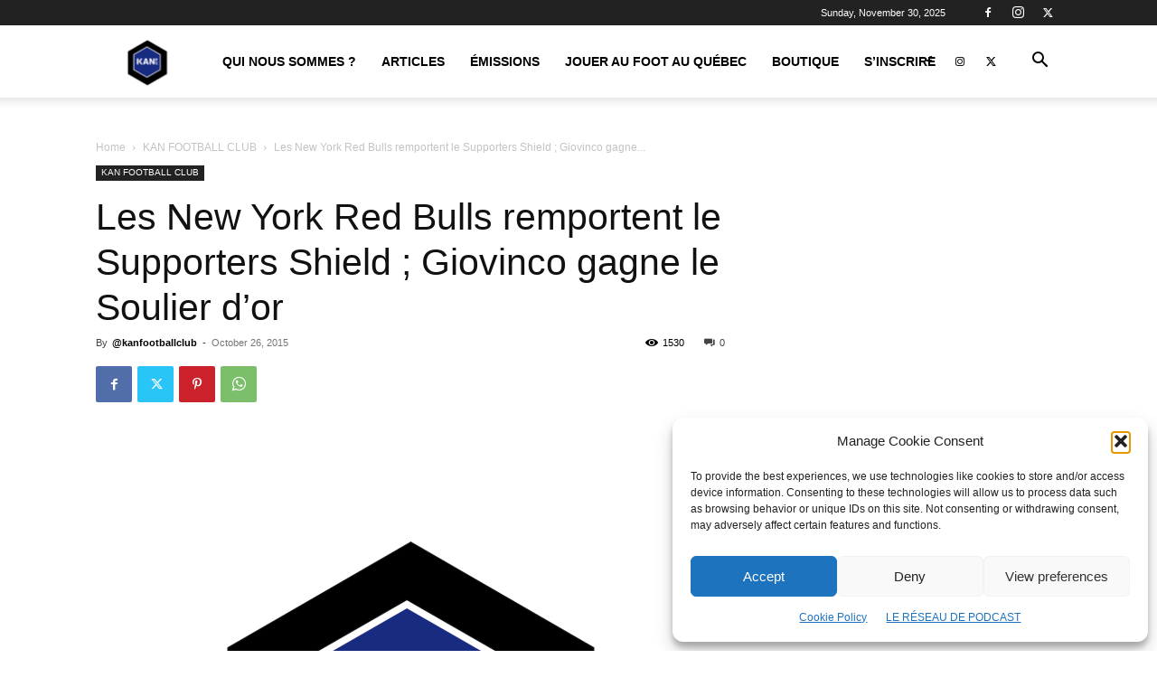

--- FILE ---
content_type: text/html; charset=UTF-8
request_url: https://kanfootballclub.com/wp-admin/admin-ajax.php?td_theme_name=Newspaper&v=12.7.1
body_size: -236
content:
{"65065":1530}

--- FILE ---
content_type: text/html; charset=utf-8
request_url: https://www.google.com/recaptcha/api2/aframe
body_size: 267
content:
<!DOCTYPE HTML><html><head><meta http-equiv="content-type" content="text/html; charset=UTF-8"></head><body><script nonce="lG0jCZhZXcBt2wYlnfo1nA">/** Anti-fraud and anti-abuse applications only. See google.com/recaptcha */ try{var clients={'sodar':'https://pagead2.googlesyndication.com/pagead/sodar?'};window.addEventListener("message",function(a){try{if(a.source===window.parent){var b=JSON.parse(a.data);var c=clients[b['id']];if(c){var d=document.createElement('img');d.src=c+b['params']+'&rc='+(localStorage.getItem("rc::a")?sessionStorage.getItem("rc::b"):"");window.document.body.appendChild(d);sessionStorage.setItem("rc::e",parseInt(sessionStorage.getItem("rc::e")||0)+1);localStorage.setItem("rc::h",'1764490820497');}}}catch(b){}});window.parent.postMessage("_grecaptcha_ready", "*");}catch(b){}</script></body></html>